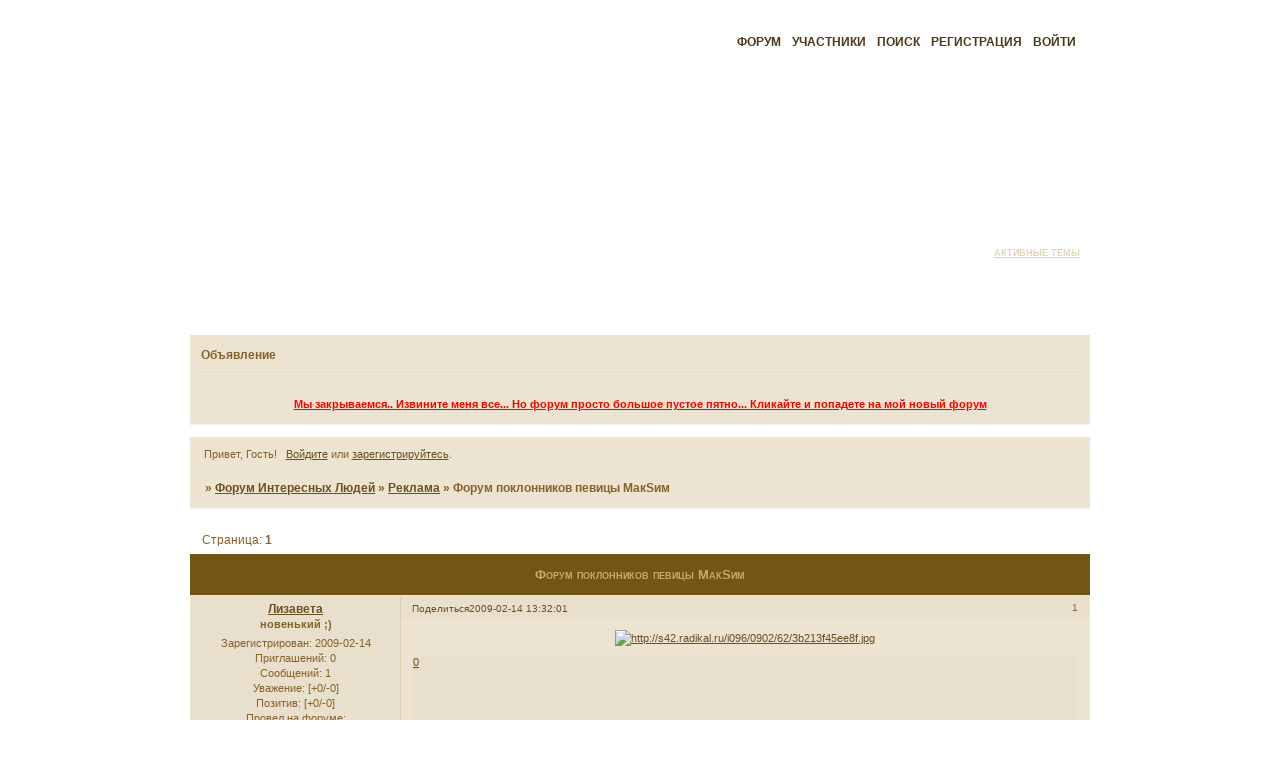

--- FILE ---
content_type: text/html; charset=windows-1251
request_url: http://interestforum.forumbb.ru/viewtopic.php?id=143
body_size: 6551
content:
<!DOCTYPE html PUBLIC "-//W3C//DTD XHTML 1.0 Strict//EN" "http://www.w3.org/TR/xhtml1/DTD/xhtml1-strict.dtd">
<html xmlns="http://www.w3.org/1999/xhtml" xml:lang="ru" lang="ru" dir="ltr" prefix="og: http://ogp.me/ns#">
<head>
<meta http-equiv="Content-Type" content="text/html; charset=windows-1251">
<meta name="viewport" content="width=device-width, initial-scale=1.0">
<title>Форум поклонников певицы МакSим</title>
<meta property="og:title" content="Форум поклонников певицы МакSим"><meta property="og:url" content="http://interestforum.forumbb.ru/viewtopic.php?id=143"><script type="text/javascript">
try{self.document.location.hostname==parent.document.location.hostname&&self.window!=parent.window&&self.parent.window!=parent.parent.window&&document.write('</he'+'ad><bo'+'dy style="display:none"><plaintext>')}catch(e){}
try{if(top===self&&location.hostname.match(/^www\./))location.href=document.URL.replace(/\/\/www\./,'//')}catch(e){}
var FORUM = new Object({ set : function(prop, val){ try { eval("this."+prop+"=val"); } catch (e) {} }, get : function(prop){ try { var val = eval("this."+prop); } catch (e) { var val = undefined; } return val; }, remove : function(prop, val){ try { eval("delete this."+prop); } catch (e) {} } });
FORUM.set('topic', { "subject": "Форум поклонников певицы МакSим", "closed": "0", "num_replies": "0", "num_views": "243", "forum_id": "21", "forum_name": "Реклама", "moderators": [  ], "language": { "share_legend": "Расскажите друзьям!", "translate": "Перевести", "show_original": "Показать оригинал" } });
// JavaScript переменные форума
var BoardID = 475796;
var BoardCat = 3;
var BoardStyle = 'Mybb_Cafe';
var ForumAPITicket = 'cea535ef2317e5b1c135e81b5ab0f8ecb719fb57';
var GroupID = 3;
var GroupTitle = 'Гость';
var GroupUserTitle = '';
var BaseDomain = 'forumbb.ru';
var PartnerID = 130;
var RequestTime = 1769622100;
var StaticURL = 'http://forumstatic.ru';
var AvatarsURL = 'http://forumavatars.ru';
var FilesURL = 'http://forumstatic.ru';
var ScriptsURL = 'http://forumscripts.ru';
var UploadsURL = 'http://upforme.ru';
</script>
<script type="text/javascript" src="/js/libs.min.js?v=4"></script>
<script type="text/javascript" src="/js/extra.js?v=7"></script>
<link rel="alternate" type="application/rss+xml" href="http://interestforum.forumbb.ru/export.php?type=rss&amp;tid=143" title="RSS" />
<link rel="top" href="http://interestforum.forumbb.ru" title="Форум" />
<link rel="search" href="http://interestforum.forumbb.ru/search.php" title="Поиск" />
<link rel="author" href="http://interestforum.forumbb.ru/userlist.php" title="Участники" />
<link rel="up" title="Реклама" href="http://interestforum.forumbb.ru/viewforum.php?id=21" />
<link rel="shortcut icon" href="http://forumstatic.ru/f/ru/forumbb/favicon.ico" type="image/x-icon" />
<link rel="stylesheet" type="text/css" href="/style/Mybb_Cafe/Mybb_Cafe.css" />
<link rel="stylesheet" type="text/css" href="/style/extra.css?v=23" />
<link rel="stylesheet" type="text/css" href="/style/mobile.css?v=5" />
<script type="text/javascript">$(function() { $('#register img[title],#profile8 img[title]').tipsy({fade: true, gravity: 'w'}); $('#viewprofile img[title],.post-author img[title]:not(li.pa-avatar > img),.flag-i[title]').tipsy({fade: true, gravity: 's'}); });</script>
<script>window.yaContextCb=window.yaContextCb||[]</script><script src="https://yandex.ru/ads/system/context.js" async></script>
</head>
<body>

<!-- body-header -->
<div id="pun_wrap">
<div id="pun" class="ru isguest gid3">
<div id="pun-viewtopic" class="punbb" data-topic-id="143" data-forum-id="21" data-cat-id="5">

<script type="text/javascript">
var forums_bl = new Array ("potteragain.forumbb.ru", "runri.forumbb.ru", "obraz.forumbb.ru", "rrc2x2club.forumbb.ru", "shippudennaruto.forumbb.ru", "xacked.forumbb.ru", "thesims23.forumbb.ru", "thehackword.ru", "personalforum.forumbb.ru", "fludilnikforever.forumbb.ru", "pbkam.forumbb.ru", "indigo.forumbb.ru", "kokoroyari.forumbb.ru", "pro100.forumbb.ru", "bookie85145.rolfbb.ru",      "motodog.forumbb.ru", "motodog.ru", "helpp.forumbb.ru");
for (i=0; i<forums_bl.length; i++)
{
if(document.URL.indexOf(forums_bl[i])!=-1)
{
    document.getElementById("pun").style.display = "none";
    alert('Форум заблокирован в связи с нарушениями правил сервиса ForumBB, за дополнительными вопросами обращаться по почте help@forumbb.ru или на форум технической поддержки - www.help.forumbb.ru')
}
}
</script>


<div id="mybb-counter" style="display:none">
<script type="text/javascript"> (function(m,e,t,r,i,k,a){m[i]=m[i]||function(){(m[i].a=m[i].a||[]).push(arguments)}; m[i].l=1*new Date(); for (var j = 0; j < document.scripts.length; j++) {if (document.scripts[j].src === r) { return; }} k=e.createElement(t),a=e.getElementsByTagName(t)[0],k.async=1,k.src=r,a.parentNode.insertBefore(k,a)}) (window, document, "script", "https://mc.yandex.ru/metrika/tag.js", "ym"); ym(201230, "init", { clickmap:false, trackLinks:true, accurateTrackBounce:true });

</script> <noscript><div><img src="https://mc.yandex.ru/watch/201230" style="position:absolute; left:-9999px;" alt="" /></div></noscript>
</div>

<div id="html-header">
	<script language="JavaScript">
str=document.URL
if(str.substring(str.lastIndexOf('/')+1)=="" || str.substring(str.lastIndexOf('/')+1)=="index.php")
   document.write("<style>#forum_f25{display:none}</style>")
</script>
<style type="text/css">
.post-author{
          text-align: center !important;
}
</style>
<script language="JavaScript">
str=document.URL
if(str.substring(str.lastIndexOf('/')+1)=="" || str.substring(str.lastIndexOf('/')+1)=="index.php")
   document.write("<style>#forum_f28{display:none}</style>")
</script>
<script language="JavaScript">
str=document.URL
if(str.substring(str.lastIndexOf('/')+1)=="" || str.substring(str.lastIndexOf('/')+1)=="index.php")
   document.write("<style>#forum_f29{display:none}</style>")
</script>
<script language="JavaScript">
str=document.URL
if(str.substring(str.lastIndexOf('/')+1)=="" || str.substring(str.lastIndexOf('/')+1)=="index.php")
   document.write("<style>#forum_f30{display:none}</style>")
</script>
<script language="JavaScript">
str=document.URL
if(str.substring(str.lastIndexOf('/')+1)=="" || str.substring(str.lastIndexOf('/')+1)=="index.php")
   document.write("<style>#forum_f31{display:none}</style>")
</script>
</div>

<div id="pun-title" class="section">
	<table id="title-logo-table" cellspacing="0">
		<tbody id="title-logo-tbody">
			<tr id="title-logo-tr">
				<td id="title-logo-tdl" class="title-logo-tdl">
					<h1 class="title-logo"><span>Форум Интересных Людей</span></h1>
				</td>
				<td id="title-logo-tdr" class="title-logo-tdr"><!-- banner_top --></td>
			</tr>
		</tbody>
	</table>
</div>

<div id="pun-navlinks" class="section">
	<h2><span>Меню навигации</span></h2>
	<ul class="container">
		<li id="navindex"><a href="http://interestforum.forumbb.ru/"><span>Форум</span></a></li>
		<li id="navuserlist"><a href="http://interestforum.forumbb.ru/userlist.php" rel="nofollow"><span>Участники</span></a></li>
		<li id="navsearch"><a href="http://interestforum.forumbb.ru/search.php" rel="nofollow"><span>Поиск</span></a></li>
		<li id="navregister"><a href="http://interestforum.forumbb.ru/register.php" rel="nofollow"><span>Регистрация</span></a></li>
		<li id="navlogin"><a href="http://interestforum.forumbb.ru/login.php" rel="nofollow"><span>Войти</span></a></li>
	</ul>
</div>

<div id="pun-ulinks" class="section" onclick="void(0)">
	<h2><span>Пользовательские ссылки</span></h2>
	<ul class="container">
		<li class="item1"><a href="http://interestforum.forumbb.ru/search.php?action=show_recent">Активные темы</a></li>
	</ul>
</div>

<!--noindex-->
<div id="pun-announcement" class="section">
	<h2><span>Объявление</span></h2>
	<div class="container">
		<div class="html-box">
			<center><br>
<a href='http://style4you.org.ru'><b><font color=red>Мы закрываемся.. Извините меня все... Но форум просто большое пустое пятно... Кликайте и попадете на мой новый форум</font></b></a></center>
		</div>
	</div>
</div>
<!--/noindex-->

<div id="pun-status" class="section">
	<h2><span>Информация о пользователе</span></h2>
	<p class="container">
		<span class="item1">Привет, Гость!</span> 
		<span class="item2"><a href="/login.php" rel="nofollow">Войдите</a> или <a href="/register.php" rel="nofollow">зарегистрируйтесь</a>.</span> 
	</p>
</div>

<div id="pun-break1" class="divider"><hr /></div>

<div id="pun-crumbs1" class="section">
	<p class="container crumbs"><strong>Вы здесь</strong> <em>&#187;&#160;</em><a href="http://interestforum.forumbb.ru/">Форум Интересных Людей</a> <em>&#187;&#160;</em><a href="http://interestforum.forumbb.ru/viewforum.php?id=21">Реклама</a> <em>&#187;&#160;</em>Форум поклонников певицы МакSим</p>
</div>

<div id="pun-break2" class="divider"><hr /></div>

<div class="section" style="border:0 !important;max-width:100%;overflow:hidden;display:flex;justify-content:center;max-height:250px;overflow:hidden;min-width:300px;">
		<!-- Yandex.RTB R-A-515409-2 -->
<div id="yandex_rtb_R-A-515409-2"></div>
<script>
window.yaContextCb.push(() => {
    Ya.Context.AdvManager.render({
        "blockId": "R-A-515409-2",
        "renderTo": "yandex_rtb_R-A-515409-2"
    })
})
</script>
</div>

<div id="pun-main" class="main multipage">
	<h1><span>Форум поклонников певицы МакSим</span></h1>
	<div class="linkst">
		<div class="pagelink">Страница: <strong>1</strong></div>
	</div>
	<div id="topic_t143" class="topic">
		<h2><span class="item1">Сообщений</span> <span class="item2">1 страница 1 из 1</span></h2>
		<div id="p2322" class="post topicpost endpost topic-starter" data-posted="1234607521" data-user-id="24" data-group-id="4">
			<h3><span><a class="sharelink" rel="nofollow" href="#p2322" onclick="return false;">Поделиться</a><strong>1</strong><a class="permalink" rel="nofollow" href="http://interestforum.forumbb.ru/viewtopic.php?id=143#p2322">2009-02-14 13:32:01</a></span></h3>
			<div class="container">
							<div class="post-author no-avatar topic-starter">
								<ul>
						<li class="pa-author"><span class="acchide">Автор:&nbsp;</span><a href="http://interestforum.forumbb.ru/profile.php?id=24" rel="nofollow">Лизавета</a></li>
						<li class="pa-title">новенький ;)</li>
						<li class="pa-reg"><span class="fld-name">Зарегистрирован</span>: 2009-02-14</li>
						<li class="pa-invites"><span class="fld-name">Приглашений:</span> 0</li>
						<li class="pa-posts"><span class="fld-name">Сообщений:</span> 1</li>
						<li class="pa-respect"><span class="fld-name">Уважение:</span> <span>[+0/-0]</span></li>
						<li class="pa-positive"><span class="fld-name">Позитив:</span> <span>[+0/-0]</span></li>
						<li class="pa-time-visit"><span class="fld-name">Провел на форуме:</span><br />1 минуту</li>
						<li class="pa-last-visit"><span class="fld-name">Последний визит:</span><br />2009-02-14 13:32:43</li>
				</ul>
			</div>
					<div class="post-body">
					<div class="post-box">
						<div id="p2322-content" class="post-content">
<p><span style="display: block; text-align: center"><a href="http://maxim.2bb.ru" rel="nofollow ugc" target="_blank"><img class="postimg" loading="lazy" src="http://s42.radikal.ru/i096/0902/62/3b213f45ee8f.jpg" alt="http://s42.radikal.ru/i096/0902/62/3b213f45ee8f.jpg" /></a></span></p>
						</div>
			<div class="post-rating"><p class="container"><a title="Вы не можете дать оценку участнику">0</a></p></div>
					</div>
					<div class="clearer"><!-- --></div>
				</div>
			</div>
		</div>
	</div>
	<div class="linksb">
		<div class="pagelink">Страница: <strong>1</strong></div>
	</div>
	<div class="section" style="border:0 !important; max-width:100%;text-align:center;overflow:hidden;max-height:250px;overflow:hidden;min-width:300px;">
		<!-- Yandex.RTB R-A-515409-1 -->
<div id="yandex_rtb_R-A-515409-1"></div>
<script>
window.yaContextCb.push(() => {
    Ya.Context.AdvManager.render({
        "blockId": "R-A-515409-1",
        "renderTo": "yandex_rtb_R-A-515409-1"
    })
})
</script>
<script async src="https://cdn.digitalcaramel.com/caramel.js"></script>
<script>window.CaramelDomain = "mybb.ru"</script>
</div>
</div>
<script type="text/javascript">$(document).trigger("pun_main_ready");</script>

<!-- pun_stats -->

<!-- banner_mini_bottom -->

<!-- banner_bottom -->

<!-- bbo placeholder-->

<div id="pun-break3" class="divider"><hr /></div>

<div id="pun-crumbs2" class="section">
	<p class="container crumbs"><strong>Вы здесь</strong> <em>&#187;&#160;</em><a href="http://interestforum.forumbb.ru/">Форум Интересных Людей</a> <em>&#187;&#160;</em><a href="http://interestforum.forumbb.ru/viewforum.php?id=21">Реклама</a> <em>&#187;&#160;</em>Форум поклонников певицы МакSим</p>
</div>

<div id="pun-break4" class="divider"><hr /></div>

<div id="pun-about" class="section">
	<p class="container">
		<span class="item1" style="padding-left:0"><a href="http://forumbb.ru" title="Твой БЕСПЛАТНЫЙ форум">Создать форум</a> | <a href="http://help.forumbb.ru" title="Официальный Форум технической поддержки сервиса">Помощь по форуму</a> 
<a href="http://forumbb.ru/" ><img src="http://forumstatic.ru/f/ru/forumbb/favicon.ico" title="Персональные форумы ForumBB - создать бесплатный форум" alt="Как создать форум? Как создать форум бесплатно?" </a>




</span>
	</p>
</div>
<script type="text/javascript">$(document).trigger("pun_about_ready"); if (typeof ym == 'object') {ym(201230, 'userParams', {UserId:1, is_user:0}); ym(201230, 'params', {forum_id: 475796});}</script>


<div id="html-footer" class="section">
	<div class="container"><script type="text/javascript">
    var arr = new Array()

    arr[0] = new Array("http://interestforum.forumbb.ru/viewtopic.php?id=53","http://interestforum.forumbb.ru/viewforum.php?id=25","Коллекция кистей, шрифтов и текстур")

    var arr2=document.getElementsByTagName("tr")
    for (i=0;arr2[i]; i++) {
    var str=arr2[i].innerHTML
    for (j=0; arr[j]; j++)
        if(str.indexOf(arr[j][0])!=-1) {
        td=arr2[i].getElementsByTagName("td")
        td[0].innerHTML="<div class=\"tclcon\"><h3><a href="+arr[j][1]+">"+td[0].getElementsByTagName("a")[0].innerHTML+"</a></h3>"+arr[j][2]+"</div>"
        td[1].innerHTML="&nbsp;"
        td[2].innerHTML="&nbsp;"
        td[3].innerHTML="&nbsp;"
        break
        }
    }
    </script>

<script type="text/javascript">
var arr=document.links
var arr1=new Array ("El_Mantin")
var arr2=new Array ("GiGi", "Eriliin")
var arr3=new Array ("Jazza")
var arr4=new Array ("Katajvs")
var arr5=new Array ("")
var arr6=new Array ("")
for (x in arr)
{for (y in arr1)
{for (j in arr2)
{if (arr[x].innerHTML==arr1[y])
{var b=arr[x].innerHTML
arr[x].innerHTML="<font color='#e5332f'>"+b+"</font>"}
else if (arr[x].innerHTML==arr2[j])
{var c=arr[x].innerHTML
arr[x].innerHTML="<font color='#00a99d'>"+c+"</font>"}}}}
for (x in arr)
{for (l in arr3)
{if (arr[x].innerHTML==arr3[l])
{
arr[x].innerHTML="<font color='#a0a0a0'>"+arr[x].innerHTML+"</font>"}}}
for (x in arr)
{for (l in arr4)
{if (arr[x].innerHTML==arr4[l])
{
arr[x].innerHTML="<font color='#39b6f0'>"+arr[x].innerHTML+"</font>"}}}
for (x in arr)

{for (l in arr5)
{if (arr[x].innerHTML==arr5[l])
{
arr[x].innerHTML="<font color='#f7941d'>"+arr[x].innerHTML+"</font>"}}}
for (x in arr)

{for (l in arr6)
{if (arr[x].innerHTML==arr6[l])
{
arr[x].innerHTML="<font color='#1d34c6'>"+arr[x].innerHTML+"</font>"}}}
</script>

<!-- BEGIN CBOX - www.cbox.ws - v001 -->
<div id="cboxdiv" style="text-align: center; line-height: 0">
<div><iframe frameborder="0" width="700" height="170" src="http://www5.cbox.ws/box/?boxid=451330&amp;boxtag=5167&amp;sec=main" marginheight="2" marginwidth="2" scrolling="auto" allowtransparency="yes" name="cboxmain" style="border: 0px solid;" id="cboxmain"></iframe></div>
<div><iframe frameborder="0" width="700" height="75" src="http://www5.cbox.ws/box/?boxid=451330&amp;boxtag=5167&amp;sec=form" marginheight="2" marginwidth="2" scrolling="no" allowtransparency="yes" name="cboxform" style="border: 0px solid;border-top:0px" id="cboxform"></iframe></div>
</div>
<!-- END CBOX --> 
<br>
<script type="text/javascript">
document.write('<a href="http://click.kmindex.ru/?uid=153189" target="_blank"><img '+
'src="http://counting.kmindex.ru/9.gif?uid=153189&r='+escape(document.referrer)+
'&'+Math.random()+'" width="88" height="31" border="0"></a>')
</script>
<!--Rating@Mail.ru COUNTER--><script language="JavaScript" type="text/javascript"><!--
d=document;var a='';a+=';r='+escape(d.referrer)
js=10//--></script><script language="JavaScript1.1" type="text/javascript"><!--
a+=';j='+navigator.javaEnabled()
js=11//--></script><script language="JavaScript1.2" type="text/javascript"><!--
s=screen;a+=';s='+s.width+'*'+s.height
a+=';d='+(s.colorDepth?s.colorDepth:s.pixelDepth)
js=12//--></script><script language="JavaScript1.3" type="text/javascript"><!--
js=13//--></script><script language="JavaScript" type="text/javascript"><!--
d.write('<a href="http://top.mail.ru/jump?from=1585655"'+
' target="_top"><img src="http://d1.c3.b8.a1.top.mail.ru/counter'+
'?id=1585655;t=215;js='+js+a+';rand='+Math.random()+
'" alt="Рейтинг@Mail.ru"'+' border="0" height="31" width="88"/><\/a>')
if(11<js)d.write('<'+'!-- ')//--></script><noscript><a
target="_top" href="http://top.mail.ru/jump?from=1585655"><img
src="http://d1.c3.b8.a1.top.mail.ru/counter?js=na;id=1585655;t=215"
border="0" height="31" width="88"
alt="Рейтинг@Mail.ru"/></a></noscript><script language="JavaScript" type="text/javascript"><!--
if(11<js)d.write('--'+'>')//--></script><!--/COUNTER-->
<!-- begin of Top100 code -->
<script id="top100Counter" type="text/javascript" src="http://cnt.rambler.ru/top100.jcn?1608399"></script><noscript><a href="http://top100.rambler.ru/home?id=1608399"><img src="http://cnt.rambler.ru/top100.cnt?1608399" alt="Rambler's Top100" width="81" height="63" border="0" /></a></noscript>
<!-- end of Top100 code -->


<br> 
<a href="http://tibkopotanko.forumbb.ru/" target="_blank"> 
<img src="http://s49.radikal.ru/i126/0901/5f/f0c60a4228f6.jpg" 
title="Тибидохс отдыхает!" 
border="0" width="88" height="31"></a>   <a href='http://tididoxisnew.spybb.ru/'>
<img src="http://s42.radikal.ru/i097/0811/ad/b464ef258c68.gif"
height=30 border=0 alt='New Tib: Посиделки у камина. Добро пожаловать в СКАЗКУ.'></a>  <a href="http://reklamnoeagenstvo.webtalk.ru/" target="_blank"><img src="http://i039.radikal.ru/0901/03/7a54b92c0280.jpg" title="Раскрути свой сайт" border="0" width="88" height="31"></a>  <a href="http://nightlight.mybb.ru" target="_blank"><img src="http://i042.radikal.ru/0811/c7/0cef9bc4089a.gif"title="Twilight. Welcome!"border="0"width="88" height="31"></a>  
<a href="http://httpmoyfriends.webtalk.ru/" target=_blank> <img src="http://opicture.ru/upload/2009/01/03/08/12310029696727.jpg" border="0"alt="Заходи, не пожалеешь" width=88height=31></a>
<a href="http://vcsims2.9bb.ru/ " target="_blank">
<img src="http://i030.radikal.ru/0812/00/f4004dbf3641.gif"
title="Самый лучший в мире форуме об играх The Sims 2 & 3!"
border="0" width="88" height="31"></a>
<a href="http://lovestory.4bb.ru/" target="_blank">
<img src="http://s42.radikal.ru/i097/0812/94/8eb7881a8ac5.gif"
title="Истории Любви"
border="0" width="88" height="31"></a>
<a href="http://dremwords.spybb.ru" target="_blank"><img src="http://s55.radikal.ru/i150/0902/73/e04d1bd7d3d5.gif"title="{Camp of evil spirits}"border="0"width="88" height="31"></a></div>
</div>

</div>
</div>
</div>




</body>
</html>


--- FILE ---
content_type: text/css
request_url: http://interestforum.forumbb.ru/style/Mybb_Cafe/Mybb_Cafe_cs.css
body_size: 1825
content:
/* CS1 Background and text colours
-------------------------------------------------------------*/

html, body {
		background: url(../../img/Mybb_Cafe/bg.jpg) repeat-x top #fff;
}


#pun-title TABLE {
		background: transparent;
}

#pun {
		background: url(../../img/Mybb_Cafe/pun.jpg) no-repeat top center transparent;
		color: #87622A;
}

/* CS1.1 */
.punbb .main .container,
.punbb td.tc3,
.punbb .section .container,
.punbb .section .formal .container,
.punbb .formal fieldset,
#viewprofile li strong, #viewprofile li div,
#setmods dd,
.punbb .post-body,
.post-box,
.punbb .post-links,
.punbb .info-box, .punbb
#pun-main .info-box .legend {
  background: #ECE4D0;
  color: #87622A;
  }

.punbb-admin #pun-admain .adcontainer {	color: #666;
	background: #ECE4D0}

#pun-ulinks .container{
  background: none;
  color: #87622A;
}

/* CS1.2 */
.punbb .post .container,
.punbb .post h3 {
  background: #E8E0CC;
  color: #87622A;
}

.punbb .post h3 span {
  background: #E8E0CC;
  color: #87622A;
}

.punbb td.tc2, .punbb td.tcr  {
  background: url(../../img/Mybb_Cafe/alt.gif) #F9F4DE no-repeat top left;
  color: #87622A;
  }

.punbb td.tcl , .punbb td.tc3   {
  background: url(../../img/Mybb_Cafe/alt.gif) #F9F4DE no-repeat top left;
  color: #87622A;
  }

.punbb td.tc2, .punbb td.tc3 {
  color: #87622A;
  font-weight: bold;
  font-size: 1.3em;
  font-family: tahoma;
}


.multipage td.tc2, .multipage td.tc3 {font-size: 1em !important;   font-family: tahoma;}

.punbb td.tc3 {color:#87622A}

/* CS1.3 */
#pun-stats h2, .punbb .main h2, #pun-debug h2 {
  background: url(../../img/Mybb_Cafe/h2.gif) #725616 no-repeat bottom;
  color: #C5AC6E;
  font-size: 1.1em;
  text-align: center;
  font-variant: small-caps;
}

.punbb .main h1 {  background: url(../../img/Mybb_Cafe/h1.gif) #725616 repeat-x bottom;
  color: #C5AC6E;
  font-size: 1.1em;
  text-align: center;
  font-variant: small-caps;
}

.punbb-admin #pun-admain h2 {  background: #725616;
  color: #C5AC6E;}

/* CS1.4 */
.punbb .modmenu .container {
  background: #E8E0CC;
  color: #87622A;
  }

/* CS1.5 */
.punbb legend span, #viewprofile h2 span, #profilenav h2 span, .punbb-admin #pun-admain legend span {
  background: #ECE4D0;
  color: #87622A;
  }

#viewprofile h2 span {
  background-image: none;
}

.punbb .post h3 strong {
        font-size: 0.9em;
        color: #87622A;
}

/* CS1.7 */
.punbb .quote-box, .punbb .code-box {
  background: #E5DECA;
  color: #87622A
  }

.punbb textarea, .punbb select, .punbb input {
  background: #E5DECA;
  color: #87622A;
  border: 1px solid #CFC8B6;
}


/* CS1.8 */
#pun-navlinks .container {
  background: none;
  color: #006699;
  }

.offline li.pa-online strong {
  font-weight: normal;
  }

.punbb th {
  color: #826218;
  background: #D9CAA1;
}

/* CS2 Border colours
-------------------------------------------------------------*/

#pun-title, #pun-navlinks {
        border-color: #11120E;
}

/* CS2.1 */
.punbb .container, .punbb .post-body, .post h3 {
  border-color: #ECE4D0
  }

/* CS2.2 */
.punbb .section, .punbb .forum, .punbb .formal, .punbb .modmenu, .punbb .info,
.punbb .category, .punbb .post {
  border-color: #F5F5F5;
  }

/* CS2.3 */
#pun-stats h2, .punbb .main h1, .punbb .main h2, #pun-debug h2, .punbb-admin #pun-admain h2 {
  border-color: #ECE4D0;
  }

/* CS2.4 */
.punbb td, .punbb fieldset, #viewprofile ul, #profilenav ul, .punbb .post .post-body,
.punbb .post h3 span, .post-links ul, .post-links, .usertable table {
  border-color: #DFD2B4;
  }
/* CS2.5 */
.punbb th {
  border-color: #ECE4D0;
  }

/* CS2.6 */
.punbb .quote-box, .punbb .code-box {
  border-color: #555A5Ds
  }

#pun-ulinks li, #pun-announcement h2 span, li#onlinelist, #pun-help .formal .info-box h3.legend span {
  border-color: #E5DECA
  }

#pun-ulinks li a, #pun-announcement h2, li#onlinelist div, #pun-help .formal .info-box h3.legend {
  border-color: #F5ECD7
  }

.punbb .divider {
  border-color: #E5DECA #F5ECD7 #F5ECD7 #E5DECA;
  }

.punbb .formal fieldset .post-box, .punbb .info-box {
  border: 1px solid #a7b5bd;
  }

 li.pa-online {
  border-left-color: #262d5c;
  background: url(../../img/Mybb_Cafe/online.gif)  no-repeat 2px 2px;
  }


/* CS3 Links
-------------------------------------------------------------*/

/* CS3.1 */
.punbb a, .punbb a:link, .punbb a:visited  {
  color: #6E4F22;
  text-decoration: underline;
  }

.punbb-admin #pun-admain a, .punbb-admin #pun-admain a:link, .punbb-admin #punbb-admain a:visited,  .punbb-admin #pun-admain .nodefault,
.punbb-admin #punbb-admain a:hover, .punbb-admin #punbb-admain a:focus, .punbb-admin #punbb-admain a:active {  color: #aaa;
  text-decoration: none;}

.punbb li.isactive a, .punbb li.isactive a:link, .punbb li.isactive a:visited {
  color: #6E4F22;
  text-decoration: none;
  }

/* CS3.2 */
.punbb a:hover, .punbb a:focus, .punbb a:active {
  color: #87622A;
  text-decoration: none;
  }

/* CS3.3 */
#pun-navlinks a {
  color: #4D3819;
  text-decoration: none;
  background: none;
  text-transform: uppercase;
  }

/* CS3.4 */
#pun-navlinks a:hover, #pun-navlinks a:focus, #pun-navlinks a:active {
  color: #955D27;
  text-decoration: underline;
  background: none;
  text-transform: uppercase;
  }

#pun-ulinks a {
  color: #E0D5B4;
  text-decoration: underline;
  }

/* CS3.4 */
#pun-ulinks a:hover, #pun-ulinks a:focus, #pun-ulinks a:active {
  color: #fff;
  text-decoration: none;
  }

#pun-pagelinks a:active, #pun-pagelinks a:focus {
  background-color: #87622A;
  color: #000;
  }

.subscribelink a, .subscribelink a:link, .subscribelink a:visited {  color: #87622A;}

.subscribelink a:hover, .subscribelink a:focus {  color: #87622A;}

.postlink a, .postlink a:link, .postlink a:visited,
.pagelink a, .pagelink a:link, .pagelink a:visited {
  color: #87622A;
}

.postlink a:hover, .postlink a:focus,
.pagelink a:hover, .pagelink a:focus {
  color: #87622A;
}

.pagelink, .postlink {color:#87622A}

.post h3 span a:link, .post h3 span a:visited {
        font-weight: normal;
        font-size: 0.9em;
        text-decoration: none;
}

/* CS4 Post status icons
 -------------------------------------------------------------*/

div.icon {
        background: url(../../img/Mybb_Cafe/old.gif) no-repeat;
}

tr.inew div.icon {
        background: url(../../img/Mybb_Cafe/new.gif) no-repeat;
}

tr.iclosed div.icon {
        background: url(../../img/Mybb_Cafe/lock.gif) no-repeat;
}

tr.iredirect div.icon {
        background: url(../../img/Mybb_Cafe/link.gif) no-repeat;

}

tr.isticky div.icon {
        background: url(../../img/Mybb_Cafe/sticky.gif) no-repeat;
}
.punbb .main h2 span, #pun-stats h2 span {
		background: none;
        padding-left: 20px;
        padding-bottom: 10px;
        padding-top: 9px;
        margin-left:-12px;
}

#profilenav h2 span {background-image: none}

td.tcr a{
        background: transparent url(../../img/Mybb_Cafe/post.gif) no-repeat 0px 4px;
        padding-left: 13px;
        padding-bottom: 5px;
        pading-top: 7px;
}

#pun-stats ul.container {
        background: transparent url(../../img/Mybb_Cafe/stats.gif) no-repeat 8px 11px;
        padding-left: 73px;
}

#pun-stats div.statscon {
   background: #ECE4D0;
}

#pun-crumbs2 .container, #pun-about .container{
        background: #ECE4D0;
        color: #87622A;
}


#pun-main div.catleft, #pun-main div.catright {
        display: none;
}